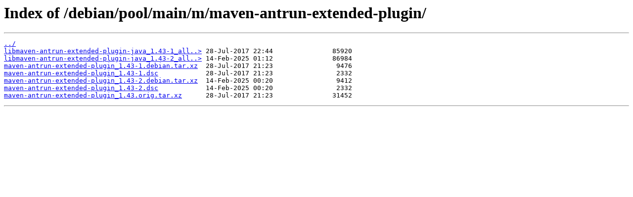

--- FILE ---
content_type: text/html
request_url: http://mirror1.ku.ac.th/debian/pool/main/m/maven-antrun-extended-plugin/?C=M&O=D
body_size: 1307
content:
<html>
<head><title>Index of /debian/pool/main/m/maven-antrun-extended-plugin/</title></head>
<body>
<h1>Index of /debian/pool/main/m/maven-antrun-extended-plugin/</h1><hr><pre><a href="../">../</a>
<a href="libmaven-antrun-extended-plugin-java_1.43-1_all.deb">libmaven-antrun-extended-plugin-java_1.43-1_all..&gt;</a> 28-Jul-2017 22:44               85920
<a href="libmaven-antrun-extended-plugin-java_1.43-2_all.deb">libmaven-antrun-extended-plugin-java_1.43-2_all..&gt;</a> 14-Feb-2025 01:12               86984
<a href="maven-antrun-extended-plugin_1.43-1.debian.tar.xz">maven-antrun-extended-plugin_1.43-1.debian.tar.xz</a>  28-Jul-2017 21:23                9476
<a href="maven-antrun-extended-plugin_1.43-1.dsc">maven-antrun-extended-plugin_1.43-1.dsc</a>            28-Jul-2017 21:23                2332
<a href="maven-antrun-extended-plugin_1.43-2.debian.tar.xz">maven-antrun-extended-plugin_1.43-2.debian.tar.xz</a>  14-Feb-2025 00:20                9412
<a href="maven-antrun-extended-plugin_1.43-2.dsc">maven-antrun-extended-plugin_1.43-2.dsc</a>            14-Feb-2025 00:20                2332
<a href="maven-antrun-extended-plugin_1.43.orig.tar.xz">maven-antrun-extended-plugin_1.43.orig.tar.xz</a>      28-Jul-2017 21:23               31452
</pre><hr></body>
</html>
